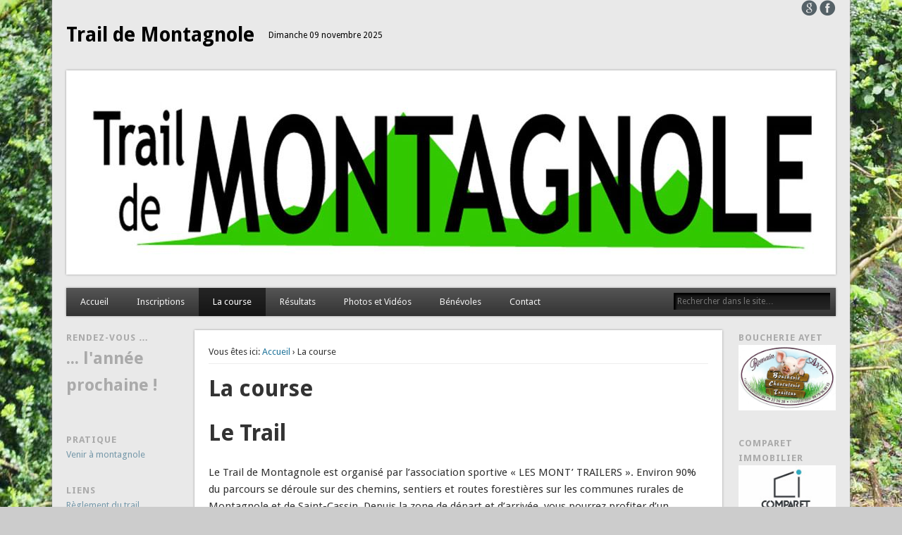

--- FILE ---
content_type: text/html; charset=UTF-8
request_url: http://www.trail-montagnole.fr/la-course/
body_size: 6680
content:
<!DOCTYPE html>
<html lang="fr-FR">
<head>
<meta charset="UTF-8" />
<meta name="viewport" content="width=device-width" />
<title>La course - Trail de Montagnole</title>
<link rel="profile" href="http://gmpg.org/xfn/11" />
<link rel="pingback" href="http://www.trail-montagnole.fr/xmlrpc.php" />
<!--[if lt IE 9]>
<script src="http://www.trail-montagnole.fr/wp-content/themes/esplanade/scripts/html5.js" type="text/javascript"></script>
<![endif]-->
<title>La course - Trail de Montagnole</title>

<!-- This site is optimized with the Yoast SEO plugin v11.8 - https://yoast.com/wordpress/plugins/seo/ -->
<link rel="canonical" href="http://www.trail-montagnole.fr/la-course/" />
<meta property="og:locale" content="fr_FR" />
<meta property="og:type" content="article" />
<meta property="og:title" content="La course - Trail de Montagnole" />
<meta property="og:description" content="Le Trail Le Trail de Montagnole est organisé par l’association sportive « LES MONT’ TRAILERS ». Environ 90% du parcours se déroule sur des chemins, sentiers et routes forestières sur les communes rurales de Montagnole et de Saint-Cassin. Depuis la zone de départ et d’arrivée, vous pourrez profiter d&rsquo;un panorama &#8230;" />
<meta property="og:url" content="http://www.trail-montagnole.fr/la-course/" />
<meta property="og:site_name" content="Trail de Montagnole" />
<script type='application/ld+json' class='yoast-schema-graph yoast-schema-graph--main'>{"@context":"https://schema.org","@graph":[{"@type":"WebSite","@id":"http://www.trail-montagnole.fr/#website","url":"http://www.trail-montagnole.fr/","name":"Trail de Montagnole","potentialAction":{"@type":"SearchAction","target":"http://www.trail-montagnole.fr/?s={search_term_string}","query-input":"required name=search_term_string"}},{"@type":"WebPage","@id":"http://www.trail-montagnole.fr/la-course/#webpage","url":"http://www.trail-montagnole.fr/la-course/","inLanguage":"fr-FR","name":"La course - Trail de Montagnole","isPartOf":{"@id":"http://www.trail-montagnole.fr/#website"},"datePublished":"2014-08-29T12:51:15+00:00","dateModified":"2014-09-09T10:35:36+00:00"}]}</script>
<!-- / Yoast SEO plugin. -->

<link rel='dns-prefetch' href='//s.w.org' />
<link rel="alternate" type="application/rss+xml" title="Trail de Montagnole &raquo; Flux" href="http://www.trail-montagnole.fr/feed/" />
<link rel="alternate" type="application/rss+xml" title="Trail de Montagnole &raquo; Flux des commentaires" href="http://www.trail-montagnole.fr/comments/feed/" />
<link rel="alternate" type="application/rss+xml" title="Trail de Montagnole &raquo; La course Flux des commentaires" href="http://www.trail-montagnole.fr/la-course/feed/" />
		<script type="text/javascript">
			window._wpemojiSettings = {"baseUrl":"https:\/\/s.w.org\/images\/core\/emoji\/12.0.0-1\/72x72\/","ext":".png","svgUrl":"https:\/\/s.w.org\/images\/core\/emoji\/12.0.0-1\/svg\/","svgExt":".svg","source":{"concatemoji":"http:\/\/www.trail-montagnole.fr\/wp-includes\/js\/wp-emoji-release.min.js?ver=5.2.23"}};
			!function(e,a,t){var n,r,o,i=a.createElement("canvas"),p=i.getContext&&i.getContext("2d");function s(e,t){var a=String.fromCharCode;p.clearRect(0,0,i.width,i.height),p.fillText(a.apply(this,e),0,0);e=i.toDataURL();return p.clearRect(0,0,i.width,i.height),p.fillText(a.apply(this,t),0,0),e===i.toDataURL()}function c(e){var t=a.createElement("script");t.src=e,t.defer=t.type="text/javascript",a.getElementsByTagName("head")[0].appendChild(t)}for(o=Array("flag","emoji"),t.supports={everything:!0,everythingExceptFlag:!0},r=0;r<o.length;r++)t.supports[o[r]]=function(e){if(!p||!p.fillText)return!1;switch(p.textBaseline="top",p.font="600 32px Arial",e){case"flag":return s([55356,56826,55356,56819],[55356,56826,8203,55356,56819])?!1:!s([55356,57332,56128,56423,56128,56418,56128,56421,56128,56430,56128,56423,56128,56447],[55356,57332,8203,56128,56423,8203,56128,56418,8203,56128,56421,8203,56128,56430,8203,56128,56423,8203,56128,56447]);case"emoji":return!s([55357,56424,55356,57342,8205,55358,56605,8205,55357,56424,55356,57340],[55357,56424,55356,57342,8203,55358,56605,8203,55357,56424,55356,57340])}return!1}(o[r]),t.supports.everything=t.supports.everything&&t.supports[o[r]],"flag"!==o[r]&&(t.supports.everythingExceptFlag=t.supports.everythingExceptFlag&&t.supports[o[r]]);t.supports.everythingExceptFlag=t.supports.everythingExceptFlag&&!t.supports.flag,t.DOMReady=!1,t.readyCallback=function(){t.DOMReady=!0},t.supports.everything||(n=function(){t.readyCallback()},a.addEventListener?(a.addEventListener("DOMContentLoaded",n,!1),e.addEventListener("load",n,!1)):(e.attachEvent("onload",n),a.attachEvent("onreadystatechange",function(){"complete"===a.readyState&&t.readyCallback()})),(n=t.source||{}).concatemoji?c(n.concatemoji):n.wpemoji&&n.twemoji&&(c(n.twemoji),c(n.wpemoji)))}(window,document,window._wpemojiSettings);
		</script>
		<style type="text/css">
img.wp-smiley,
img.emoji {
	display: inline !important;
	border: none !important;
	box-shadow: none !important;
	height: 1em !important;
	width: 1em !important;
	margin: 0 .07em !important;
	vertical-align: -0.1em !important;
	background: none !important;
	padding: 0 !important;
}
</style>
	<link rel='stylesheet' id='wp-block-library-css'  href='http://www.trail-montagnole.fr/wp-includes/css/dist/block-library/style.min.css?ver=5.2.23' type='text/css' media='all' />
<link rel='stylesheet' id='esplanade-web-font-css'  href='http://fonts.googleapis.com/css?family=Droid+Sans:regular,italic,bold,bolditalic&#038;subset=latin' type='text/css' media='all' />
<link rel='stylesheet' id='esplanade-css'  href='http://www.trail-montagnole.fr/wp-content/themes/opouy-theme/style.css' type='text/css' media='all' />
<link rel='stylesheet' id='colorbox-css'  href='http://www.trail-montagnole.fr/wp-content/themes/esplanade/styles/colorbox.css' type='text/css' media='all' />
<script type='text/javascript' src='http://www.trail-montagnole.fr/wp-includes/js/jquery/jquery.js?ver=1.12.4-wp'></script>
<script type='text/javascript' src='http://www.trail-montagnole.fr/wp-includes/js/jquery/jquery-migrate.min.js?ver=1.4.1'></script>
<script type='text/javascript' src='http://www.trail-montagnole.fr/wp-content/themes/esplanade/scripts/jquery.flexslider-min.js'></script>
<script type='text/javascript' src='http://www.trail-montagnole.fr/wp-content/themes/esplanade/scripts/jquery.fitvids.js'></script>
<script type='text/javascript' src='http://www.trail-montagnole.fr/wp-includes/js/swfobject.js?ver=2.2-20120417'></script>
<script type='text/javascript' src='http://www.trail-montagnole.fr/wp-content/themes/esplanade/scripts/audio-player.js'></script>
<script type='text/javascript' src='http://www.trail-montagnole.fr/wp-content/themes/esplanade/scripts/jquery.colorbox-min.js'></script>
<link rel="EditURI" type="application/rsd+xml" title="RSD" href="http://www.trail-montagnole.fr/xmlrpc.php?rsd" />
<link rel="wlwmanifest" type="application/wlwmanifest+xml" href="http://www.trail-montagnole.fr/wp-includes/wlwmanifest.xml" /> 
<meta name="generator" content="WordPress 5.2.23" />
<link rel='shortlink' href='http://www.trail-montagnole.fr/?p=7' />
<link rel="alternate" type="application/json+oembed" href="http://www.trail-montagnole.fr/wp-json/oembed/1.0/embed?url=http%3A%2F%2Fwww.trail-montagnole.fr%2Fla-course%2F" />
<link rel="alternate" type="text/xml+oembed" href="http://www.trail-montagnole.fr/wp-json/oembed/1.0/embed?url=http%3A%2F%2Fwww.trail-montagnole.fr%2Fla-course%2F&#038;format=xml" />
<script>
/* <![CDATA[ */
	jQuery(document).ready(function($) {
		$('.nav-toggle').click(function() {
			$('#access div ul:first-child').slideToggle(250);
			return false;
		});
		if( ($(window).width() > 640) || ($(document).width() > 640) ) {
							$('#access li').mouseenter(function() {
					$(this).children('ul').css('display', 'none').stop(true, true).slideToggle(250).css('display', 'block').children('ul').css('display', 'none');
				});
				$('#access li').mouseleave(function() {
					$(this).children('ul').stop(true, true).fadeOut(250).css('display', 'block');
				})
					} else {
			$('#access li').each(function() {
				if($(this).children('ul').length)
					$(this).append('<span class="drop-down-toggle"><span class="drop-down-arrow"></span></span>');
			});
			$('.drop-down-toggle').click(function() {
				$(this).parent().children('ul').slideToggle(250);
			});
		}
				$(".entry-attachment, .entry-content").fitVids({ customSelector: "iframe, object, embed"});
	});
	jQuery(window).load(function() {
					jQuery('.entry-content a[href$=".jpg"],.entry-content a[href$=".jpeg"],.entry-content a[href$=".png"],.entry-content a[href$=".gif"],a.colorbox').colorbox({
				maxWidth: '100%',
				maxHeight: '100%',
			});
			});
	AudioPlayer.setup("http://www.trail-montagnole.fr/wp-content/themes/esplanade/audio-player/player.swf", {  
		width: 320  
	});
/* ]]> */
</script>
<style type="text/css">
												.content-sidebar-wrap {
			width:85.29%;
		}
		.page-template-template-sidebar-content-sidebar-php .content-sidebar-wrap #content {
			width:80.45%;
		}
		.page-template-template-sidebar-content-sidebar-php #sidebar-left {
			width:17.45%;
		}
		.page-template-template-sidebar-content-sidebar-php #sidebar-right {
			width:12.61%;
		}
		@media screen and (max-width: 960px) {
			.content-sidebar-wrap,
			.page-template-template-sidebar-content-sidebar-php .content-sidebar-wrap #content,
			.page-template-template-sidebar-content-sidebar-php #sidebar-left,
			.page-template-template-sidebar-content-sidebar-php #sidebar-right {
				float:none;
				width:auto;
			}
		}
		@media screen and (max-width: 640px) {
			.page-template-template-sidebar-content-sidebar-php #sidebar-left {
				float:left;
				width:49.65%;
			}
			.page-template-template-sidebar-content-sidebar-php #sidebar-right {
				float:right;
				width:43.45%;
			}
		}
																																				
.btInscriptions {
	-moz-box-shadow:inset 0px 1px 0px 0px #fce2c1;
	-webkit-box-shadow:inset 0px 1px 0px 0px #fce2c1;
	box-shadow:inset 0px 1px 0px 0px #fce2c1;
	background:-webkit-gradient( linear, left top, left bottom, color-stop(0.05, #ffc477), color-stop(1, #fb9e25) );
	background:-moz-linear-gradient( center top, #ffc477 5%, #fb9e25 100% );
	filter:progid:DXImageTransform.Microsoft.gradient(startColorstr='#ffc477', endColorstr='#fb9e25');
	background-color:#ffc477;
	-webkit-border-top-left-radius:20px;
	-moz-border-radius-topleft:20px;
	border-top-left-radius:20px;
	-webkit-border-top-right-radius:20px;
	-moz-border-radius-topright:20px;
	border-top-right-radius:20px;
	-webkit-border-bottom-right-radius:20px;
	-moz-border-radius-bottomright:20px;
	border-bottom-right-radius:20px;
	-webkit-border-bottom-left-radius:20px;
	-moz-border-radius-bottomleft:20px;
	border-bottom-left-radius:20px;
	text-indent:0;
	border:1px solid #eeb44f;
	display:inline-block;
	color:#ffffff;
	font-family:Arial;
	font-size:15px;
	font-weight:bold;
	font-style:normal;
	height:48px;
	line-height:48px;
	width:134px;
	text-decoration:none;
	text-align:center;
	text-shadow:1px 1px 0px #cc9f52;
}
.btInscriptions:hover {
	background:-webkit-gradient( linear, left top, left bottom, color-stop(0.05, #fb9e25), color-stop(1, #ffc477) );
	background:-moz-linear-gradient( center top, #fb9e25 5%, #ffc477 100% );
	filter:progid:DXImageTransform.Microsoft.gradient(startColorstr='#fb9e25', endColorstr='#ffc477');
	background-color:#fb9e25;
}.btInscriptions:active {
	position:relative;
	top:1px;
}</style>
<style type="text/css">
	#site-title a,
	#site-description {
		color:#000000;
	}
</style>
<style type="text/css" id="custom-background-css">
body.custom-background { background-image: url("http://www.trail-montagnole.fr/wp-content/uploads/2014/09/fondSite3_optimise1.jpg"); background-position: left top; background-size: auto; background-repeat: repeat; background-attachment: fixed; }
</style>
	</head>

<body class="page-template-default page page-id-7 page-parent custom-background page-template-template-sidebar-content-sidebar-php">
	<div id="wrapper">
		<header id="header">
			<div id="site-title"><a href="http://www.trail-montagnole.fr/" rel="home">Trail de Montagnole</a></div>
							<div id="site-description">Dimanche 09 novembre 2025</div>
									<div id="socialhead">
				<a target="_blank" href="https://plus.google.com/u/0/100070293209980667620/posts" title="Google+" class="icon_social"><img src="/wp-content/themes/opouy-theme/images/icon2_google.png"></a>
<a target="_blank" href="https://www.facebook.com/traildemontagnole1/" title="Facebook" class="icon_social"><img src="/wp-content/themes/opouy-theme/images/icon2_facebook.png"></a>
				</div>
			<div class="clear"></div>
							<a href="http://www.trail-montagnole.fr/" rel="home">
					<img id="header-image" src="http://www.trail-montagnole.fr/wp-content/uploads/2014/09/logo-trail-de-montagnole_1082.jpg" alt="Trail de Montagnole" width="1082" height="280" />
				</a>
						<nav id="access">
				<a class="nav-toggle" href="#">Navigation</a>
				<div class="menu-menu-1-container"><ul id="menu-menu-1" class="menu"><li id="menu-item-34" class="menu-item menu-item-type-custom menu-item-object-custom menu-item-home menu-item-34"><a href="http://www.trail-montagnole.fr/">Accueil</a></li>
<li id="menu-item-133" class="menu-item menu-item-type-post_type menu-item-object-page menu-item-133"><a href="http://www.trail-montagnole.fr/inscriptions/">Inscriptions</a></li>
<li id="menu-item-35" class="menu-item menu-item-type-post_type menu-item-object-page current-menu-item page_item page-item-7 current_page_item menu-item-has-children menu-item-35"><a href="http://www.trail-montagnole.fr/la-course/" aria-current="page">La course</a>
<ul class="sub-menu">
	<li id="menu-item-77" class="menu-item menu-item-type-post_type menu-item-object-page menu-item-77"><a href="http://www.trail-montagnole.fr/la-course/presentation-du-parcours/">Présentation du parcours</a></li>
</ul>
</li>
<li id="menu-item-132" class="menu-item menu-item-type-post_type menu-item-object-page menu-item-132"><a href="http://www.trail-montagnole.fr/?page_id=13">Résultats</a></li>
<li id="menu-item-37" class="menu-item menu-item-type-post_type menu-item-object-page menu-item-has-children menu-item-37"><a href="http://www.trail-montagnole.fr/photos-et-video/">Photos et Vidéos</a>
<ul class="sub-menu">
	<li id="menu-item-798" class="menu-item menu-item-type-post_type menu-item-object-page menu-item-798"><a href="http://www.trail-montagnole.fr/photos-et-video/edition-2024/">Edition 2024</a></li>
	<li id="menu-item-56" class="menu-item menu-item-type-post_type menu-item-object-page menu-item-56"><a href="http://www.trail-montagnole.fr/photos-et-video/edition-2023/">Edition 2023</a></li>
	<li id="menu-item-52" class="menu-item menu-item-type-post_type menu-item-object-page menu-item-52"><a href="http://www.trail-montagnole.fr/photos-et-video/edition2014/">Édition 2014</a></li>
	<li id="menu-item-407" class="menu-item menu-item-type-post_type menu-item-object-page menu-item-407"><a href="http://www.trail-montagnole.fr/photos-et-video/edition2015/">Édition 2015</a></li>
	<li id="menu-item-500" class="menu-item menu-item-type-post_type menu-item-object-page menu-item-500"><a href="http://www.trail-montagnole.fr/photos-et-video/edition-2016/">Édition 2016</a></li>
	<li id="menu-item-557" class="menu-item menu-item-type-post_type menu-item-object-page menu-item-557"><a href="http://www.trail-montagnole.fr/photos-et-video/edition-2017/">Édition 2017</a></li>
	<li id="menu-item-603" class="menu-item menu-item-type-post_type menu-item-object-page menu-item-603"><a href="http://www.trail-montagnole.fr/photos-et-video/edition-2018-2/">Edition 2018</a></li>
	<li id="menu-item-684" class="menu-item menu-item-type-post_type menu-item-object-page menu-item-684"><a href="http://www.trail-montagnole.fr/edition-2019/">Edition 2019</a></li>
</ul>
</li>
<li id="menu-item-131" class="menu-item menu-item-type-post_type menu-item-object-page menu-item-131"><a href="http://www.trail-montagnole.fr/benevoles/">Bénévoles</a></li>
<li id="menu-item-130" class="menu-item menu-item-type-post_type menu-item-object-page menu-item-130"><a href="http://www.trail-montagnole.fr/contact/">Contact</a></li>
</ul></div>				<form role="search" method="get" id="searchform" action="http://www.trail-montagnole.fr//" >
	<input type="text" value="" placeholder="Rechercher dans le site&#8230;" name="s" id="s" />
	<input type="submit" id="searchsubmit" value="Chercher" />
</form>				<div class="clear"></div>
			</nav><!-- #access -->
		</header><!-- #header -->	<div id="container">
					<div class="content-sidebar-wrap">
				<section id="content">
							<article class="post-7 page type-page status-publish hentry" id="post-7">
					<div class="entry">
													<div id="location">
									<div id="breadcrumbs">
	<span class="prefix-text">Vous êtes ici:</span>
	<a href="http://www.trail-montagnole.fr/" rel="home">Accueil</a>
	 &rsaquo; La course	</div>
							</div><!-- #location -->
												<header class="entry-header">
							<h1 class="entry-title">La course</h1>
						</header><!-- .entry-header -->
						<div class="entry-content">
							<h1>Le Trail</h1>
<p>Le Trail de Montagnole est organisé par l’association sportive « LES MONT’ TRAILERS ». Environ 90% du parcours se déroule sur des chemins, sentiers et routes forestières sur les communes rurales de Montagnole et de Saint-Cassin. Depuis la zone de départ et d’arrivée, vous pourrez profiter d&rsquo;un panorama exceptionnel sur le lac du Bourget, la chaîne de l’Epine, le Nivolet, le massif des Bauges, la Chartreuse et le Mont-Granier. Parcours pittoresque et calme, aux portes Nord du Parc Régional de Chartreuse.</p>
<p>&nbsp;</p>
<h1>La marche</h1>
<p>Elle emprunte une partie du parcours du trail et offre également des vues panoramiques sur la Chartreuse, le Nivolet, le lac du Bourget&#8230; Comme pour le trail, chaque participant a droit à un cadeau. Le parcours (8kms, 300D+) non chronométré s&rsquo;adresse à un public débutant et/ou familial.</p>
<p>&nbsp;</p>
<p>Prendre le départ :</p>
<p><a title="Itinéraire pour aller à Montagnole" href="https://www.google.fr/maps/dir/45.5732036,5.9052029/45.5407888,5.9095721/@45.5651459,5.8941546,14z/data=!4m4!4m3!1m0!1m0!3e0?hl=fr" target="_blank">Cliquez sur ce lien</a> et modifiez votre point de départ pour déterminer l&rsquo;itinéraire le plus adapté pour rejoindre Montagnole</p>
							<div class="clear"></div>
						</div><!-- .entry-content -->
											</div><!-- .entry -->
					

	<div id="respond" class="comment-respond">
		<h3 id="reply-title" class="comment-reply-title">Laisser un commentaire <small><a rel="nofollow" id="cancel-comment-reply-link" href="/la-course/#respond" style="display:none;">Annuler la réponse</a></small></h3><p class="must-log-in">Vous devez <a href="http://www.trail-montagnole.fr/wp-login.php?redirect_to=http%3A%2F%2Fwww.trail-montagnole.fr%2Fla-course%2F">être connecté</a> pour publier un commentaire.</p>	</div><!-- #respond -->
					</article><!-- .post -->
					</section><!-- #content -->
							<div id="sidebar-left" class="widget-area" role="complementary">
		<aside id="text-3" class="widget widget_text"><h3 class="widget-title">Rendez-vous &#8230;</h3>			<div class="textwidget"><h2> ... l'année prochaine  !</h2>

</div>
		</aside><!-- .widget --><aside id="text-6" class="widget widget_text"><h3 class="widget-title">Pratique</h3>			<div class="textwidget"><a href='https://www.google.fr/maps/dir/45.5732036,5.9052029/45.5407888,5.9095721/@45.5651459,5.8941546,14z/data=!4m4!4m3!1m0!1m0!3e0?hl=fr' target="_blank" rel="noopener noreferrer"> Venir à montagnole</a><br></div>
		</aside><!-- .widget --><aside id="text-4" class="widget widget_text"><h3 class="widget-title">Liens</h3>			<div class="textwidget"><a href='https://docs.google.com/document/d/1LNEkM36EEEynleKCr7ez2U1vy89SanzjdBQmsftHqqc/edit?usp=sharing' target="_blank" rel="noopener noreferrer">Règlement du trail</a><br><a href='http://www.trail-montagnole.fr/mentions-legales/'> Mentions légales</a><br>
<a href='http://www.trail-montagnole.fr/wp-admin/'> Administration</a></div>
		</aside><!-- .widget --><aside id="text-16" class="widget widget_text"><h3 class="widget-title">Suivez nous</h3>			<div class="textwidget">
				<a target="_blank" href="https://plus.google.com/u/0/100070293209980667620/posts" title="Google+" class="icon_social" rel="noopener noreferrer"><img src="/wp-content/themes/opouy-theme/images/icon2_google.png"></a>
<a target="_blank" href="https://www.facebook.com/traildemontagnole1/" title="Facebook" class="icon_social" rel="noopener noreferrer"><img src="/wp-content/themes/opouy-theme/images/icon2_facebook.png"></a>
				</div>
		</aside><!-- .widget -->		<div class="clear"></div>
	</div><!-- #sidebar-left -->
			</div><!-- #content-sidebar-wrap -->
				<div id="sidebar-right" class="widget-area" role="complementary">
		<aside id="text-13" class="widget widget_text"><h3 class="widget-title">Boucherie AYET</h3>			<div class="textwidget"><a href="http://www.boucherie-ayet-chambery.com/" target="_blank" rel="noopener noreferrer"><img src="/wp-content/uploads/2019/11/Logo-Ayet.jpg"></a></div>
		</aside><!-- .widget --><aside id="text-11" class="widget widget_text"><h3 class="widget-title">Comparet Immobilier</h3>			<div class="textwidget"><a href="https://www.facebook.com/Nicolas.Donjon.Immobilier" target="_blank" rel="noopener noreferrer"><img src="http://www.trail-montagnole.fr/wp-content/uploads/2018/11/comparet_150.jpg"></a></div>
		</aside><!-- .widget --><aside id="text-20" class="widget widget_text"><h3 class="widget-title">France bleu</h3>			<div class="textwidget"><a href="https://www.francebleu.fr/pays-de-savoie" target="_blank" rel="noopener noreferrer"><img src="http://www.trail-montagnole.fr/wp-content/uploads/2016/11/france-bleue.png"></a></div>
		</aside><!-- .widget --><aside id="text-8" class="widget widget_text"><h3 class="widget-title">Marie Dolin</h3>			<div class="textwidget"><a href="http://www.marie-dolin.fr/" target="_blank" rel="noopener noreferrer"><img src="http://www.trail-montagnole.fr/wp-content/uploads/2018/09/marieDulin.jpg"></a>
</div>
		</aside><!-- .widget --><aside id="text-12" class="widget widget_text"><h3 class="widget-title">Worden</h3>			<div class="textwidget"><a href="https://www.worden.fr/running-conseil-chambery-b6.html" target="_blank" rel="noopener noreferrer"><img src="http://www.trail-montagnole.fr/wp-content/uploads/2025/10/Logo-Worden-arc-bleu.png"></a></div>
		</aside><!-- .widget --><aside id="text-23" class="widget widget_text"><h3 class="widget-title">Super-U</h3>			<div class="textwidget"><a href="https://www.magasins-u.com/superu-laravoire" target="_blank" rel="noopener noreferrer"><img src="http://www.trail-montagnole.fr/wp-content/uploads/2017/10/super-u.png"></a></div>
		</aside><!-- .widget --><aside id="text-19" class="widget widget_text"><h3 class="widget-title">Running Conseils Chambéry</h3>			<div class="textwidget"><a href="https://www.instagram.com/runningconseilchambery/" target="_blank" rel="noopener noreferrer"><img src="/wp-content/uploads/2025/10/Logo-RC-Chambery-Horizontale-Noir-CS3-JPG.jpg"></a>
</div>
		</aside><!-- .widget --><aside id="text-25" class="widget widget_text">			<div class="textwidget"></div>
		</aside><!-- .widget -->		<div class="clear"></div>
	</div><!-- #sidebar-right -->
			</div><!-- #container -->
		<div id="footer">
				<div id="footer-area" class="widget-area" role="complementary">
		<aside id="nav_menu-2" class="widget widget_nav_menu"><div class="menu-footer-container"><ul id="menu-footer" class="menu"><li id="menu-item-93" class="menu-item menu-item-type-post_type menu-item-object-page menu-item-93"><a href="http://www.trail-montagnole.fr/inscriptions/">Inscriptions</a></li>
<li id="menu-item-92" class="menu-item menu-item-type-post_type menu-item-object-page menu-item-92"><a href="http://www.trail-montagnole.fr/benevoles/">Bénévoles</a></li>
<li id="menu-item-118" class="menu-item menu-item-type-post_type menu-item-object-page menu-item-118"><a href="http://www.trail-montagnole.fr/contact/">Contact</a></li>
<li id="menu-item-91" class="menu-item menu-item-type-post_type menu-item-object-page menu-item-91"><a href="http://www.trail-montagnole.fr/mentions-legales/">Mentions légales</a></li>
</ul></div></aside><!-- .widget -->		<div class="clear"></div>
	</div><!-- #footer-area -->
			<div id="copyright">
				<p class="copyright">© 2026 Trail de Montagnole				- <a href="http://projets-numeriques.fr/">Projets Num&eacute;riques</a></p>
				
				<div class="clear"></div>
			
			</div><!-- #copyright -->
		</div><!-- #footer -->
	</div><!-- #wrapper -->
<script type='text/javascript' src='http://www.trail-montagnole.fr/wp-includes/js/wp-embed.min.js?ver=5.2.23'></script>
</body>
</html>

--- FILE ---
content_type: text/css
request_url: http://www.trail-montagnole.fr/wp-content/themes/opouy-theme/style.css
body_size: 357
content:
/*
Theme Name: PN - Trail de Montagnole
Theme URI: http://www.projets-numeriques.fr
Description: Thème enfant pour esplanade
Version: 1.0.0
Author: Olivier POUYDEBAT
Author URI: http://www.projets-numeriques.fr
Tags: slider, social links, multi-menu, responsive
License: GNU General Public License, v2 (or newer)
License URI: http://www.gnu.org/licenses/old-licenses/gpl-2.0.html
Template: esplanade
*/



@import url("../esplanade/style.css");


.icon_social {
	margin-top: 12px;
}

#socialhead{
float:right;
}